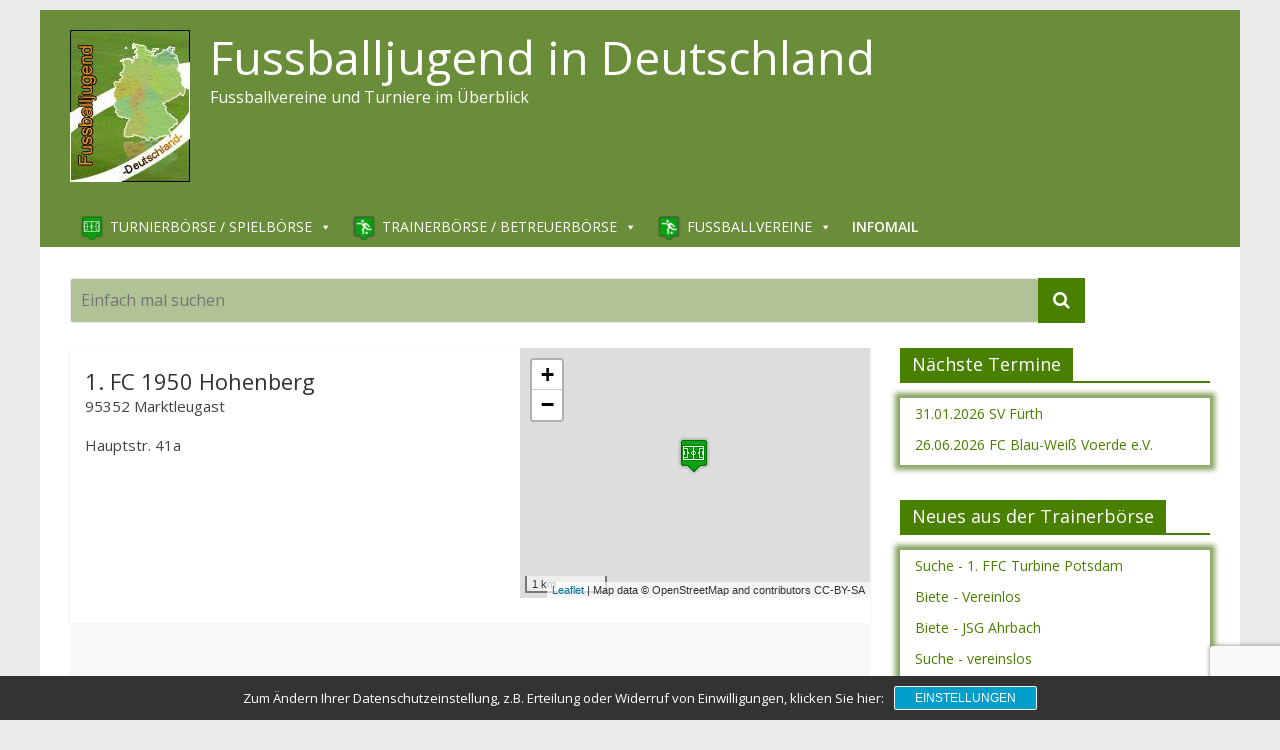

--- FILE ---
content_type: text/html; charset=utf-8
request_url: https://www.google.com/recaptcha/api2/anchor?ar=1&k=6Lca6ZQUAAAAAExq1Gi1EvfUNvJ8jMAhMai6KL9W&co=aHR0cHM6Ly93d3cuZnVzc2JhbGxqdWdlbmQtZGV1dHNjaGxhbmQuZGU6NDQz&hl=en&v=PoyoqOPhxBO7pBk68S4YbpHZ&size=invisible&anchor-ms=20000&execute-ms=30000&cb=daozovjy5qeh
body_size: 48759
content:
<!DOCTYPE HTML><html dir="ltr" lang="en"><head><meta http-equiv="Content-Type" content="text/html; charset=UTF-8">
<meta http-equiv="X-UA-Compatible" content="IE=edge">
<title>reCAPTCHA</title>
<style type="text/css">
/* cyrillic-ext */
@font-face {
  font-family: 'Roboto';
  font-style: normal;
  font-weight: 400;
  font-stretch: 100%;
  src: url(//fonts.gstatic.com/s/roboto/v48/KFO7CnqEu92Fr1ME7kSn66aGLdTylUAMa3GUBHMdazTgWw.woff2) format('woff2');
  unicode-range: U+0460-052F, U+1C80-1C8A, U+20B4, U+2DE0-2DFF, U+A640-A69F, U+FE2E-FE2F;
}
/* cyrillic */
@font-face {
  font-family: 'Roboto';
  font-style: normal;
  font-weight: 400;
  font-stretch: 100%;
  src: url(//fonts.gstatic.com/s/roboto/v48/KFO7CnqEu92Fr1ME7kSn66aGLdTylUAMa3iUBHMdazTgWw.woff2) format('woff2');
  unicode-range: U+0301, U+0400-045F, U+0490-0491, U+04B0-04B1, U+2116;
}
/* greek-ext */
@font-face {
  font-family: 'Roboto';
  font-style: normal;
  font-weight: 400;
  font-stretch: 100%;
  src: url(//fonts.gstatic.com/s/roboto/v48/KFO7CnqEu92Fr1ME7kSn66aGLdTylUAMa3CUBHMdazTgWw.woff2) format('woff2');
  unicode-range: U+1F00-1FFF;
}
/* greek */
@font-face {
  font-family: 'Roboto';
  font-style: normal;
  font-weight: 400;
  font-stretch: 100%;
  src: url(//fonts.gstatic.com/s/roboto/v48/KFO7CnqEu92Fr1ME7kSn66aGLdTylUAMa3-UBHMdazTgWw.woff2) format('woff2');
  unicode-range: U+0370-0377, U+037A-037F, U+0384-038A, U+038C, U+038E-03A1, U+03A3-03FF;
}
/* math */
@font-face {
  font-family: 'Roboto';
  font-style: normal;
  font-weight: 400;
  font-stretch: 100%;
  src: url(//fonts.gstatic.com/s/roboto/v48/KFO7CnqEu92Fr1ME7kSn66aGLdTylUAMawCUBHMdazTgWw.woff2) format('woff2');
  unicode-range: U+0302-0303, U+0305, U+0307-0308, U+0310, U+0312, U+0315, U+031A, U+0326-0327, U+032C, U+032F-0330, U+0332-0333, U+0338, U+033A, U+0346, U+034D, U+0391-03A1, U+03A3-03A9, U+03B1-03C9, U+03D1, U+03D5-03D6, U+03F0-03F1, U+03F4-03F5, U+2016-2017, U+2034-2038, U+203C, U+2040, U+2043, U+2047, U+2050, U+2057, U+205F, U+2070-2071, U+2074-208E, U+2090-209C, U+20D0-20DC, U+20E1, U+20E5-20EF, U+2100-2112, U+2114-2115, U+2117-2121, U+2123-214F, U+2190, U+2192, U+2194-21AE, U+21B0-21E5, U+21F1-21F2, U+21F4-2211, U+2213-2214, U+2216-22FF, U+2308-230B, U+2310, U+2319, U+231C-2321, U+2336-237A, U+237C, U+2395, U+239B-23B7, U+23D0, U+23DC-23E1, U+2474-2475, U+25AF, U+25B3, U+25B7, U+25BD, U+25C1, U+25CA, U+25CC, U+25FB, U+266D-266F, U+27C0-27FF, U+2900-2AFF, U+2B0E-2B11, U+2B30-2B4C, U+2BFE, U+3030, U+FF5B, U+FF5D, U+1D400-1D7FF, U+1EE00-1EEFF;
}
/* symbols */
@font-face {
  font-family: 'Roboto';
  font-style: normal;
  font-weight: 400;
  font-stretch: 100%;
  src: url(//fonts.gstatic.com/s/roboto/v48/KFO7CnqEu92Fr1ME7kSn66aGLdTylUAMaxKUBHMdazTgWw.woff2) format('woff2');
  unicode-range: U+0001-000C, U+000E-001F, U+007F-009F, U+20DD-20E0, U+20E2-20E4, U+2150-218F, U+2190, U+2192, U+2194-2199, U+21AF, U+21E6-21F0, U+21F3, U+2218-2219, U+2299, U+22C4-22C6, U+2300-243F, U+2440-244A, U+2460-24FF, U+25A0-27BF, U+2800-28FF, U+2921-2922, U+2981, U+29BF, U+29EB, U+2B00-2BFF, U+4DC0-4DFF, U+FFF9-FFFB, U+10140-1018E, U+10190-1019C, U+101A0, U+101D0-101FD, U+102E0-102FB, U+10E60-10E7E, U+1D2C0-1D2D3, U+1D2E0-1D37F, U+1F000-1F0FF, U+1F100-1F1AD, U+1F1E6-1F1FF, U+1F30D-1F30F, U+1F315, U+1F31C, U+1F31E, U+1F320-1F32C, U+1F336, U+1F378, U+1F37D, U+1F382, U+1F393-1F39F, U+1F3A7-1F3A8, U+1F3AC-1F3AF, U+1F3C2, U+1F3C4-1F3C6, U+1F3CA-1F3CE, U+1F3D4-1F3E0, U+1F3ED, U+1F3F1-1F3F3, U+1F3F5-1F3F7, U+1F408, U+1F415, U+1F41F, U+1F426, U+1F43F, U+1F441-1F442, U+1F444, U+1F446-1F449, U+1F44C-1F44E, U+1F453, U+1F46A, U+1F47D, U+1F4A3, U+1F4B0, U+1F4B3, U+1F4B9, U+1F4BB, U+1F4BF, U+1F4C8-1F4CB, U+1F4D6, U+1F4DA, U+1F4DF, U+1F4E3-1F4E6, U+1F4EA-1F4ED, U+1F4F7, U+1F4F9-1F4FB, U+1F4FD-1F4FE, U+1F503, U+1F507-1F50B, U+1F50D, U+1F512-1F513, U+1F53E-1F54A, U+1F54F-1F5FA, U+1F610, U+1F650-1F67F, U+1F687, U+1F68D, U+1F691, U+1F694, U+1F698, U+1F6AD, U+1F6B2, U+1F6B9-1F6BA, U+1F6BC, U+1F6C6-1F6CF, U+1F6D3-1F6D7, U+1F6E0-1F6EA, U+1F6F0-1F6F3, U+1F6F7-1F6FC, U+1F700-1F7FF, U+1F800-1F80B, U+1F810-1F847, U+1F850-1F859, U+1F860-1F887, U+1F890-1F8AD, U+1F8B0-1F8BB, U+1F8C0-1F8C1, U+1F900-1F90B, U+1F93B, U+1F946, U+1F984, U+1F996, U+1F9E9, U+1FA00-1FA6F, U+1FA70-1FA7C, U+1FA80-1FA89, U+1FA8F-1FAC6, U+1FACE-1FADC, U+1FADF-1FAE9, U+1FAF0-1FAF8, U+1FB00-1FBFF;
}
/* vietnamese */
@font-face {
  font-family: 'Roboto';
  font-style: normal;
  font-weight: 400;
  font-stretch: 100%;
  src: url(//fonts.gstatic.com/s/roboto/v48/KFO7CnqEu92Fr1ME7kSn66aGLdTylUAMa3OUBHMdazTgWw.woff2) format('woff2');
  unicode-range: U+0102-0103, U+0110-0111, U+0128-0129, U+0168-0169, U+01A0-01A1, U+01AF-01B0, U+0300-0301, U+0303-0304, U+0308-0309, U+0323, U+0329, U+1EA0-1EF9, U+20AB;
}
/* latin-ext */
@font-face {
  font-family: 'Roboto';
  font-style: normal;
  font-weight: 400;
  font-stretch: 100%;
  src: url(//fonts.gstatic.com/s/roboto/v48/KFO7CnqEu92Fr1ME7kSn66aGLdTylUAMa3KUBHMdazTgWw.woff2) format('woff2');
  unicode-range: U+0100-02BA, U+02BD-02C5, U+02C7-02CC, U+02CE-02D7, U+02DD-02FF, U+0304, U+0308, U+0329, U+1D00-1DBF, U+1E00-1E9F, U+1EF2-1EFF, U+2020, U+20A0-20AB, U+20AD-20C0, U+2113, U+2C60-2C7F, U+A720-A7FF;
}
/* latin */
@font-face {
  font-family: 'Roboto';
  font-style: normal;
  font-weight: 400;
  font-stretch: 100%;
  src: url(//fonts.gstatic.com/s/roboto/v48/KFO7CnqEu92Fr1ME7kSn66aGLdTylUAMa3yUBHMdazQ.woff2) format('woff2');
  unicode-range: U+0000-00FF, U+0131, U+0152-0153, U+02BB-02BC, U+02C6, U+02DA, U+02DC, U+0304, U+0308, U+0329, U+2000-206F, U+20AC, U+2122, U+2191, U+2193, U+2212, U+2215, U+FEFF, U+FFFD;
}
/* cyrillic-ext */
@font-face {
  font-family: 'Roboto';
  font-style: normal;
  font-weight: 500;
  font-stretch: 100%;
  src: url(//fonts.gstatic.com/s/roboto/v48/KFO7CnqEu92Fr1ME7kSn66aGLdTylUAMa3GUBHMdazTgWw.woff2) format('woff2');
  unicode-range: U+0460-052F, U+1C80-1C8A, U+20B4, U+2DE0-2DFF, U+A640-A69F, U+FE2E-FE2F;
}
/* cyrillic */
@font-face {
  font-family: 'Roboto';
  font-style: normal;
  font-weight: 500;
  font-stretch: 100%;
  src: url(//fonts.gstatic.com/s/roboto/v48/KFO7CnqEu92Fr1ME7kSn66aGLdTylUAMa3iUBHMdazTgWw.woff2) format('woff2');
  unicode-range: U+0301, U+0400-045F, U+0490-0491, U+04B0-04B1, U+2116;
}
/* greek-ext */
@font-face {
  font-family: 'Roboto';
  font-style: normal;
  font-weight: 500;
  font-stretch: 100%;
  src: url(//fonts.gstatic.com/s/roboto/v48/KFO7CnqEu92Fr1ME7kSn66aGLdTylUAMa3CUBHMdazTgWw.woff2) format('woff2');
  unicode-range: U+1F00-1FFF;
}
/* greek */
@font-face {
  font-family: 'Roboto';
  font-style: normal;
  font-weight: 500;
  font-stretch: 100%;
  src: url(//fonts.gstatic.com/s/roboto/v48/KFO7CnqEu92Fr1ME7kSn66aGLdTylUAMa3-UBHMdazTgWw.woff2) format('woff2');
  unicode-range: U+0370-0377, U+037A-037F, U+0384-038A, U+038C, U+038E-03A1, U+03A3-03FF;
}
/* math */
@font-face {
  font-family: 'Roboto';
  font-style: normal;
  font-weight: 500;
  font-stretch: 100%;
  src: url(//fonts.gstatic.com/s/roboto/v48/KFO7CnqEu92Fr1ME7kSn66aGLdTylUAMawCUBHMdazTgWw.woff2) format('woff2');
  unicode-range: U+0302-0303, U+0305, U+0307-0308, U+0310, U+0312, U+0315, U+031A, U+0326-0327, U+032C, U+032F-0330, U+0332-0333, U+0338, U+033A, U+0346, U+034D, U+0391-03A1, U+03A3-03A9, U+03B1-03C9, U+03D1, U+03D5-03D6, U+03F0-03F1, U+03F4-03F5, U+2016-2017, U+2034-2038, U+203C, U+2040, U+2043, U+2047, U+2050, U+2057, U+205F, U+2070-2071, U+2074-208E, U+2090-209C, U+20D0-20DC, U+20E1, U+20E5-20EF, U+2100-2112, U+2114-2115, U+2117-2121, U+2123-214F, U+2190, U+2192, U+2194-21AE, U+21B0-21E5, U+21F1-21F2, U+21F4-2211, U+2213-2214, U+2216-22FF, U+2308-230B, U+2310, U+2319, U+231C-2321, U+2336-237A, U+237C, U+2395, U+239B-23B7, U+23D0, U+23DC-23E1, U+2474-2475, U+25AF, U+25B3, U+25B7, U+25BD, U+25C1, U+25CA, U+25CC, U+25FB, U+266D-266F, U+27C0-27FF, U+2900-2AFF, U+2B0E-2B11, U+2B30-2B4C, U+2BFE, U+3030, U+FF5B, U+FF5D, U+1D400-1D7FF, U+1EE00-1EEFF;
}
/* symbols */
@font-face {
  font-family: 'Roboto';
  font-style: normal;
  font-weight: 500;
  font-stretch: 100%;
  src: url(//fonts.gstatic.com/s/roboto/v48/KFO7CnqEu92Fr1ME7kSn66aGLdTylUAMaxKUBHMdazTgWw.woff2) format('woff2');
  unicode-range: U+0001-000C, U+000E-001F, U+007F-009F, U+20DD-20E0, U+20E2-20E4, U+2150-218F, U+2190, U+2192, U+2194-2199, U+21AF, U+21E6-21F0, U+21F3, U+2218-2219, U+2299, U+22C4-22C6, U+2300-243F, U+2440-244A, U+2460-24FF, U+25A0-27BF, U+2800-28FF, U+2921-2922, U+2981, U+29BF, U+29EB, U+2B00-2BFF, U+4DC0-4DFF, U+FFF9-FFFB, U+10140-1018E, U+10190-1019C, U+101A0, U+101D0-101FD, U+102E0-102FB, U+10E60-10E7E, U+1D2C0-1D2D3, U+1D2E0-1D37F, U+1F000-1F0FF, U+1F100-1F1AD, U+1F1E6-1F1FF, U+1F30D-1F30F, U+1F315, U+1F31C, U+1F31E, U+1F320-1F32C, U+1F336, U+1F378, U+1F37D, U+1F382, U+1F393-1F39F, U+1F3A7-1F3A8, U+1F3AC-1F3AF, U+1F3C2, U+1F3C4-1F3C6, U+1F3CA-1F3CE, U+1F3D4-1F3E0, U+1F3ED, U+1F3F1-1F3F3, U+1F3F5-1F3F7, U+1F408, U+1F415, U+1F41F, U+1F426, U+1F43F, U+1F441-1F442, U+1F444, U+1F446-1F449, U+1F44C-1F44E, U+1F453, U+1F46A, U+1F47D, U+1F4A3, U+1F4B0, U+1F4B3, U+1F4B9, U+1F4BB, U+1F4BF, U+1F4C8-1F4CB, U+1F4D6, U+1F4DA, U+1F4DF, U+1F4E3-1F4E6, U+1F4EA-1F4ED, U+1F4F7, U+1F4F9-1F4FB, U+1F4FD-1F4FE, U+1F503, U+1F507-1F50B, U+1F50D, U+1F512-1F513, U+1F53E-1F54A, U+1F54F-1F5FA, U+1F610, U+1F650-1F67F, U+1F687, U+1F68D, U+1F691, U+1F694, U+1F698, U+1F6AD, U+1F6B2, U+1F6B9-1F6BA, U+1F6BC, U+1F6C6-1F6CF, U+1F6D3-1F6D7, U+1F6E0-1F6EA, U+1F6F0-1F6F3, U+1F6F7-1F6FC, U+1F700-1F7FF, U+1F800-1F80B, U+1F810-1F847, U+1F850-1F859, U+1F860-1F887, U+1F890-1F8AD, U+1F8B0-1F8BB, U+1F8C0-1F8C1, U+1F900-1F90B, U+1F93B, U+1F946, U+1F984, U+1F996, U+1F9E9, U+1FA00-1FA6F, U+1FA70-1FA7C, U+1FA80-1FA89, U+1FA8F-1FAC6, U+1FACE-1FADC, U+1FADF-1FAE9, U+1FAF0-1FAF8, U+1FB00-1FBFF;
}
/* vietnamese */
@font-face {
  font-family: 'Roboto';
  font-style: normal;
  font-weight: 500;
  font-stretch: 100%;
  src: url(//fonts.gstatic.com/s/roboto/v48/KFO7CnqEu92Fr1ME7kSn66aGLdTylUAMa3OUBHMdazTgWw.woff2) format('woff2');
  unicode-range: U+0102-0103, U+0110-0111, U+0128-0129, U+0168-0169, U+01A0-01A1, U+01AF-01B0, U+0300-0301, U+0303-0304, U+0308-0309, U+0323, U+0329, U+1EA0-1EF9, U+20AB;
}
/* latin-ext */
@font-face {
  font-family: 'Roboto';
  font-style: normal;
  font-weight: 500;
  font-stretch: 100%;
  src: url(//fonts.gstatic.com/s/roboto/v48/KFO7CnqEu92Fr1ME7kSn66aGLdTylUAMa3KUBHMdazTgWw.woff2) format('woff2');
  unicode-range: U+0100-02BA, U+02BD-02C5, U+02C7-02CC, U+02CE-02D7, U+02DD-02FF, U+0304, U+0308, U+0329, U+1D00-1DBF, U+1E00-1E9F, U+1EF2-1EFF, U+2020, U+20A0-20AB, U+20AD-20C0, U+2113, U+2C60-2C7F, U+A720-A7FF;
}
/* latin */
@font-face {
  font-family: 'Roboto';
  font-style: normal;
  font-weight: 500;
  font-stretch: 100%;
  src: url(//fonts.gstatic.com/s/roboto/v48/KFO7CnqEu92Fr1ME7kSn66aGLdTylUAMa3yUBHMdazQ.woff2) format('woff2');
  unicode-range: U+0000-00FF, U+0131, U+0152-0153, U+02BB-02BC, U+02C6, U+02DA, U+02DC, U+0304, U+0308, U+0329, U+2000-206F, U+20AC, U+2122, U+2191, U+2193, U+2212, U+2215, U+FEFF, U+FFFD;
}
/* cyrillic-ext */
@font-face {
  font-family: 'Roboto';
  font-style: normal;
  font-weight: 900;
  font-stretch: 100%;
  src: url(//fonts.gstatic.com/s/roboto/v48/KFO7CnqEu92Fr1ME7kSn66aGLdTylUAMa3GUBHMdazTgWw.woff2) format('woff2');
  unicode-range: U+0460-052F, U+1C80-1C8A, U+20B4, U+2DE0-2DFF, U+A640-A69F, U+FE2E-FE2F;
}
/* cyrillic */
@font-face {
  font-family: 'Roboto';
  font-style: normal;
  font-weight: 900;
  font-stretch: 100%;
  src: url(//fonts.gstatic.com/s/roboto/v48/KFO7CnqEu92Fr1ME7kSn66aGLdTylUAMa3iUBHMdazTgWw.woff2) format('woff2');
  unicode-range: U+0301, U+0400-045F, U+0490-0491, U+04B0-04B1, U+2116;
}
/* greek-ext */
@font-face {
  font-family: 'Roboto';
  font-style: normal;
  font-weight: 900;
  font-stretch: 100%;
  src: url(//fonts.gstatic.com/s/roboto/v48/KFO7CnqEu92Fr1ME7kSn66aGLdTylUAMa3CUBHMdazTgWw.woff2) format('woff2');
  unicode-range: U+1F00-1FFF;
}
/* greek */
@font-face {
  font-family: 'Roboto';
  font-style: normal;
  font-weight: 900;
  font-stretch: 100%;
  src: url(//fonts.gstatic.com/s/roboto/v48/KFO7CnqEu92Fr1ME7kSn66aGLdTylUAMa3-UBHMdazTgWw.woff2) format('woff2');
  unicode-range: U+0370-0377, U+037A-037F, U+0384-038A, U+038C, U+038E-03A1, U+03A3-03FF;
}
/* math */
@font-face {
  font-family: 'Roboto';
  font-style: normal;
  font-weight: 900;
  font-stretch: 100%;
  src: url(//fonts.gstatic.com/s/roboto/v48/KFO7CnqEu92Fr1ME7kSn66aGLdTylUAMawCUBHMdazTgWw.woff2) format('woff2');
  unicode-range: U+0302-0303, U+0305, U+0307-0308, U+0310, U+0312, U+0315, U+031A, U+0326-0327, U+032C, U+032F-0330, U+0332-0333, U+0338, U+033A, U+0346, U+034D, U+0391-03A1, U+03A3-03A9, U+03B1-03C9, U+03D1, U+03D5-03D6, U+03F0-03F1, U+03F4-03F5, U+2016-2017, U+2034-2038, U+203C, U+2040, U+2043, U+2047, U+2050, U+2057, U+205F, U+2070-2071, U+2074-208E, U+2090-209C, U+20D0-20DC, U+20E1, U+20E5-20EF, U+2100-2112, U+2114-2115, U+2117-2121, U+2123-214F, U+2190, U+2192, U+2194-21AE, U+21B0-21E5, U+21F1-21F2, U+21F4-2211, U+2213-2214, U+2216-22FF, U+2308-230B, U+2310, U+2319, U+231C-2321, U+2336-237A, U+237C, U+2395, U+239B-23B7, U+23D0, U+23DC-23E1, U+2474-2475, U+25AF, U+25B3, U+25B7, U+25BD, U+25C1, U+25CA, U+25CC, U+25FB, U+266D-266F, U+27C0-27FF, U+2900-2AFF, U+2B0E-2B11, U+2B30-2B4C, U+2BFE, U+3030, U+FF5B, U+FF5D, U+1D400-1D7FF, U+1EE00-1EEFF;
}
/* symbols */
@font-face {
  font-family: 'Roboto';
  font-style: normal;
  font-weight: 900;
  font-stretch: 100%;
  src: url(//fonts.gstatic.com/s/roboto/v48/KFO7CnqEu92Fr1ME7kSn66aGLdTylUAMaxKUBHMdazTgWw.woff2) format('woff2');
  unicode-range: U+0001-000C, U+000E-001F, U+007F-009F, U+20DD-20E0, U+20E2-20E4, U+2150-218F, U+2190, U+2192, U+2194-2199, U+21AF, U+21E6-21F0, U+21F3, U+2218-2219, U+2299, U+22C4-22C6, U+2300-243F, U+2440-244A, U+2460-24FF, U+25A0-27BF, U+2800-28FF, U+2921-2922, U+2981, U+29BF, U+29EB, U+2B00-2BFF, U+4DC0-4DFF, U+FFF9-FFFB, U+10140-1018E, U+10190-1019C, U+101A0, U+101D0-101FD, U+102E0-102FB, U+10E60-10E7E, U+1D2C0-1D2D3, U+1D2E0-1D37F, U+1F000-1F0FF, U+1F100-1F1AD, U+1F1E6-1F1FF, U+1F30D-1F30F, U+1F315, U+1F31C, U+1F31E, U+1F320-1F32C, U+1F336, U+1F378, U+1F37D, U+1F382, U+1F393-1F39F, U+1F3A7-1F3A8, U+1F3AC-1F3AF, U+1F3C2, U+1F3C4-1F3C6, U+1F3CA-1F3CE, U+1F3D4-1F3E0, U+1F3ED, U+1F3F1-1F3F3, U+1F3F5-1F3F7, U+1F408, U+1F415, U+1F41F, U+1F426, U+1F43F, U+1F441-1F442, U+1F444, U+1F446-1F449, U+1F44C-1F44E, U+1F453, U+1F46A, U+1F47D, U+1F4A3, U+1F4B0, U+1F4B3, U+1F4B9, U+1F4BB, U+1F4BF, U+1F4C8-1F4CB, U+1F4D6, U+1F4DA, U+1F4DF, U+1F4E3-1F4E6, U+1F4EA-1F4ED, U+1F4F7, U+1F4F9-1F4FB, U+1F4FD-1F4FE, U+1F503, U+1F507-1F50B, U+1F50D, U+1F512-1F513, U+1F53E-1F54A, U+1F54F-1F5FA, U+1F610, U+1F650-1F67F, U+1F687, U+1F68D, U+1F691, U+1F694, U+1F698, U+1F6AD, U+1F6B2, U+1F6B9-1F6BA, U+1F6BC, U+1F6C6-1F6CF, U+1F6D3-1F6D7, U+1F6E0-1F6EA, U+1F6F0-1F6F3, U+1F6F7-1F6FC, U+1F700-1F7FF, U+1F800-1F80B, U+1F810-1F847, U+1F850-1F859, U+1F860-1F887, U+1F890-1F8AD, U+1F8B0-1F8BB, U+1F8C0-1F8C1, U+1F900-1F90B, U+1F93B, U+1F946, U+1F984, U+1F996, U+1F9E9, U+1FA00-1FA6F, U+1FA70-1FA7C, U+1FA80-1FA89, U+1FA8F-1FAC6, U+1FACE-1FADC, U+1FADF-1FAE9, U+1FAF0-1FAF8, U+1FB00-1FBFF;
}
/* vietnamese */
@font-face {
  font-family: 'Roboto';
  font-style: normal;
  font-weight: 900;
  font-stretch: 100%;
  src: url(//fonts.gstatic.com/s/roboto/v48/KFO7CnqEu92Fr1ME7kSn66aGLdTylUAMa3OUBHMdazTgWw.woff2) format('woff2');
  unicode-range: U+0102-0103, U+0110-0111, U+0128-0129, U+0168-0169, U+01A0-01A1, U+01AF-01B0, U+0300-0301, U+0303-0304, U+0308-0309, U+0323, U+0329, U+1EA0-1EF9, U+20AB;
}
/* latin-ext */
@font-face {
  font-family: 'Roboto';
  font-style: normal;
  font-weight: 900;
  font-stretch: 100%;
  src: url(//fonts.gstatic.com/s/roboto/v48/KFO7CnqEu92Fr1ME7kSn66aGLdTylUAMa3KUBHMdazTgWw.woff2) format('woff2');
  unicode-range: U+0100-02BA, U+02BD-02C5, U+02C7-02CC, U+02CE-02D7, U+02DD-02FF, U+0304, U+0308, U+0329, U+1D00-1DBF, U+1E00-1E9F, U+1EF2-1EFF, U+2020, U+20A0-20AB, U+20AD-20C0, U+2113, U+2C60-2C7F, U+A720-A7FF;
}
/* latin */
@font-face {
  font-family: 'Roboto';
  font-style: normal;
  font-weight: 900;
  font-stretch: 100%;
  src: url(//fonts.gstatic.com/s/roboto/v48/KFO7CnqEu92Fr1ME7kSn66aGLdTylUAMa3yUBHMdazQ.woff2) format('woff2');
  unicode-range: U+0000-00FF, U+0131, U+0152-0153, U+02BB-02BC, U+02C6, U+02DA, U+02DC, U+0304, U+0308, U+0329, U+2000-206F, U+20AC, U+2122, U+2191, U+2193, U+2212, U+2215, U+FEFF, U+FFFD;
}

</style>
<link rel="stylesheet" type="text/css" href="https://www.gstatic.com/recaptcha/releases/PoyoqOPhxBO7pBk68S4YbpHZ/styles__ltr.css">
<script nonce="IL5rV1w0L2jncFRV-XBLrQ" type="text/javascript">window['__recaptcha_api'] = 'https://www.google.com/recaptcha/api2/';</script>
<script type="text/javascript" src="https://www.gstatic.com/recaptcha/releases/PoyoqOPhxBO7pBk68S4YbpHZ/recaptcha__en.js" nonce="IL5rV1w0L2jncFRV-XBLrQ">
      
    </script></head>
<body><div id="rc-anchor-alert" class="rc-anchor-alert"></div>
<input type="hidden" id="recaptcha-token" value="[base64]">
<script type="text/javascript" nonce="IL5rV1w0L2jncFRV-XBLrQ">
      recaptcha.anchor.Main.init("[\x22ainput\x22,[\x22bgdata\x22,\x22\x22,\[base64]/[base64]/MjU1Ong/[base64]/[base64]/[base64]/[base64]/[base64]/[base64]/[base64]/[base64]/[base64]/[base64]/[base64]/[base64]/[base64]/[base64]/[base64]\\u003d\x22,\[base64]\\u003d\x22,\x22J8K3HDcrY3szHzsxwrDCi3TDqg/CpcOcw6EvwpQ2w6zDisK4w71sRMOwwoHDu8OEMyTCnmbDqcKfwqA8wpUOw4Q/A07CtWBaw6cOfyrCosOpEsO8WHnCukUYIMOawqcRdW88J8ODw4bCkiUvwobDqsKWw4vDjMOpJxtWXcKCwrzCssOkdD/Cg8Ocw6nChCfCmsOYwqHCtsKNwqJVPhXCvMKGUcOCeiLCq8K5wrPClj8dwpnDl1wTwrrCsww4woXCoMKlwqFmw6QVwpTDmcKdSsOGwrfDqidBw6sqwr9xw7jDqcKtw7UXw7JjK8OwJCzDmk/DosOow4sBw7gQw58ow4ofTgZFA8KNCMKbwpU4IF7DpxPDicOVQ1glEsK+Fkxmw4skw4HDicOqw6nCucK0BMKodMOKX1bDl8K2J8KVw7LCncOSPMOfwqXCl3vDqW/DrTDDkCo5B8KyB8O1SAfDgcKLEEwbw4zCmxTCjmkHwq/[base64]/wqsaYQTCiWnCgWDClFzCvMOydELCu2VRbsK1QiPCjsOSw5oJDCBLYXloFsOUw7DCg8O8LnjDohQPGnk2YHLCkRlLUiAVXQUvQcKUPn7DjcO3IMKHwp/DjcKsR18+RQvCjsOYdcKYw5/Dtk3DsUPDpcOfwobCtz9YM8KJwqfCginCoHfCqsKTwrLDmsOKXmNrMFDDokUbfwVEI8OFwqDCq3hzU1ZzaxvCvcKca8OTfMOWOsK2P8OjwpBQKgXDqcOOHVTDm8KVw5gCDMOFw5d4wr7CtndKwpbDqlU4PcOEbsOdT8OKWlfCkX/DpytUwr/DuR/CrmUyFWXDu8K2OcOOcS/[base64]/DjMO7d8KKLy0UfSIfw47CnGV4w4/Dl8KYwphqwpgpwrjCoivCkcORVsKNwrloexkGFsO8woszw5jCpMO2wrZ0AsKPG8OhSl/[base64]/Cq3rCucOgPVPCoWNkw4ETwqPCk8K0wp/[base64]/w6ZIw7nClMKzwqXCicKuDnzCmndww4vDtCLCrUTChsOhw78WaMKAVcKYdU3ClBYaw7LClMOmw6Ncw4jDl8KcwrDDilUcDcOswrjCmcKcw4NiR8OEcWrDjMOKMz/DmcKqU8Kif3tVX1t8w5Ykf0pQScO/TsKfw6LCosKtw6cTd8KOTsK6MxFfM8K8w5HDt0LCjQHCim/CiFJNAMKGXsOow5gdw70hwqkvGAbCgcOkUSLDm8OuXsKww4ILw4QzAcOKw7HCncOQwqrDukvDicKQw6bCvcKwb23CtisudMOIw4rCl8KLwpZfFSRnIhDCmQh/woHCrxI5w5/CnsOyw7jCsMOswq7Dg2/[base64]/Ck8Kiw5nCohVKIcO0w7snVzbCmMK2JEo1w6EBLcO5YwViUsOKwotDSsKJw6rDpGnCg8KLwq4Aw7lwC8OOw64JVksUdjN8w64TUwfDtn4tw6vDksKiflkCXcKYPMKmOShbwobCtnpDZi8rAcKBwr/[base64]/CmsOxwrkLw5wuw6bDqlzCpsKMPMK7w6AKalF+w7gZwpB8UBB3f8KGw6AHwqzCuTYlwoPDuFDCnwvDv2dhw4/CjMKCw5vCkA4EwrJqw5lVNMOuw77Cr8OywqfCl8KaXnsFwrPCosK+Ux3DrMOtwpJQw4LDrMOHw5ZELBTDs8KXLR/ChsKBwp9/Mzhbw7hUFMOhw5zCm8O0J0cVwpwAJcOJw6JQWj9+w4lPUWHDlMKLdAnDlk0rLcOWwrrCs8OEw4DDpMObw558w47DrMOowpJRw5nDrMOswoHDp8OKWQkKw4XCjsO6wpTDjCMKGF1uw47Cn8KKG27Dsl/DlcOecFPCn8O3ScKewp7DmcOfw7fCncKMwppuw40kwqFzw4PDp3bCtm/Dom3DvMKWw4HDqg5QwoB4Q8KBCcK5HcKowr3CmsKoecKhwqdmO20nfcK9McKSw4QEwqJyJ8K6wro2VyVBw7BYVsKywrENw5vDqWJiYRjCpMK1woXCusOaKy7ChMKswrMIwqM5w4ptPsOkQ0VdYMOqc8KvI8O0LxLDtEE/[base64]/Ow7CvcKfwpnDuzRXwrR5FsOJM8Obw4zDkh5yw7/DlHBcwrDCmcK9wrHCvsOfwrDCgHDDhSlYwo3CtgzCvcKVHUUbw6fDi8KVO0jCjsK3w55cKxrDp1zCmMKOwrbCszNlwq7CkjbDusOvw4wow4Qcw5nDvDgsM8O8w77DsVwDGsKccsKROU3DocKkFm/Cl8KZw6dowp4oJULDmcObwrV8T8OHwoJ8VcOVRcKzAcOGEHVvw688wpNYw73Dq3/DuT3Cl8OtwrbDssKfGsKLw5PCuC/Ck8OkacOeTm0xDmY4P8Kbwo/CrB4Bw5nCqFXCoC/CpCZ1wrPCtMKSwrR3GEUzw67Cm1/DisKFLUIwwrZlX8KYwr0Uw7Blw77DtkrDiQhyw7k7wp8xw47DhsKMwoHDv8KFw7YNbMKLw6TDhB/CmcOqaQzDplfCscOQQl3DiMKsPyfDmMOzwog/[base64]/DlcKGw5QMLMK7AC45wogKwrENBhzDmywBw4ocw4pWw47CmHLCvndrw5fDkSUdCXHDlW5PwrPCpHHDh3HDiMKHbUQpw7bCiyTDtjHDvsO3w5XCrsKrwql1wr96Cg/DomBmw77Cj8KtFcKIwrzCnsKmw6UVAcOGQMKSwqZYw54AVhoLTRfDi8ONw7rDsx3ClGPDuFPDi3cjWgIVaA/CuMKIa0Qtw4bCo8Kjw6ZTDsOBwpd/[base64]/Cn0EPF8OGwo41wqjDsMK/[base64]/DtsKHcMKFw40jwohbw5/[base64]/woDDlzIOwpLCh2rCoMKGwqYYBSHChsOFwpPCicKOwpBhw5DDjzwmVmbDrDPCim47SljDgCcmwo3ClCQyMcOdPH1NQ8KhwonDvsOAw7PDp1oxXMOgNsK1OcOqwochNsK9D8K5wrzDnnzCgsO6wrF1wr/CgBQGBFLCs8O0woxSFEUXw5pzw50aTsKww7zClTkiw7AjbSnDuMKIwq8Sw6PDm8OEWMKxY3VMdSEjDMO6wo3DlMKpSSE/w7gHw5DCtcOMw4ouw7fDrRIhw4HChwbCg0rCksKxwqcKwozCssOAwqhZw6jDkMOGw7DDnsO6UMOXH2XDsEEGwoDCh8KWwpBiwqPDjMOYw70kL2TDocOyw4gawql8wq/[base64]/Dp1TCmsOSTsKHw4FlSht0wpUSDjsJw5/Ch8KYwp7Cl8ObwpbDqcKJw7xXYMObwpzCj8OCw7M6RTbDln4TNW4kwoUYw4RdwqPCkVPDtUM5SQzDjcOlWUjCgA/DrcKzVDXCmsKEw4PCi8KNDGhYKl5yAMKTwpEUDAzDm2V5w7nCm194w4RywoLCscO2fMKkwovDusO2CXPCgMK6HsK6wos5wo3DscKGSG/[base64]/[base64]/CisKcw4ohexHDg8KsOcKuAnrCigHDl8K0fDBjFwHDocOEwrgswoQHOcKXccOpwqfCmcOTUURNw6Fac8OMWcK8w7PCoD5/McK2wp92Gx5fGcOYw4DCmljDjcOGw4DDk8KDw6rCr8KKfMKBSiMDJFLDsMKhwqIDEcOhw7TDlWDCmcOEw47Co8KNw6rDsMK+w6jCrsK8wpAWw5R2wr7CksKeJiTDscKeLW57w5Y4HDkIw4nDsFLCkxTCl8O8w404ZXvCsnNew7TCtlDDnMKIc8OHXsKtfG/Cn8KpDEfDqUxoQcOoc8KjwqIew4ReFSBzwoohw5syTsOOP8O2wpZ2OMOYw6nCgcKlBydfw4Brw4HDiAM9w5fCtcKICS7DnMK2w54iGsOdHsOhwoXDssORG8OAYwl/wq8dLcOjf8KQw5TDtwhNwqluPRZ3wqvDisKZcsKkwoUsw6rCtMO4w57ChStGbsKlasOHDCfDkFrCtsKWwoDDoMKCwrPDlsOgFXFHwpFIRDF1GsOnfz7CvsO7UcOxFsKEw6bCoTLDhARtwpN5w4Ydwo/DtGlbA8OtwrfDrXcbw6ZFPMKlwrPCgsOQw4ZPDMKeFAUqwofDt8KAesKhS8OZM8Kgwpgkw5PDn1MOw6VbDDAbw4/DucOXwofCi2dWc8O4w47DqMKhRsO0GMKKdwY/w6Jhw5nCjsOow6rDhcKrHcOMwqsYwr0CGcKmwoLDjwgce8OWAMOAwqtMMyrDqE3Dr3bDt27DpcOmw69uw5/CsMO3w50ETwTCrQrCogJhwohaVF/CvgvDoMK/w6EjHnIwwpDCqMKhw6DDs8OdFBQuw7wnwrkDOQdeScK8diHCrsK2w7nCiMOfwq/DrsODw6nCsCnCiMKxHALCnH9KFFJvwpnDp8OiEcKXAMKAD2/Dl8KCw4kWSMKLDF5YUMKbZMK/dyDCiTTDrsOZwq3DpcOIVcOGwqrDrsKywrTDu001w6ZYw7Y4BVwOdD9BwpnDq3DCnX3CnFPDhzDDsH/DlwzDtcO4w7AqA27CnUBNBsKpwpk8woDDmcKBwrgzw4coP8OOHcKRwqJhLsKQwr7DvcKZw4d+w7law505w4hTSsKswqxKKGjCpl0owpPDmVjCv8OxwpcaTkLChBZCwqMgwpdJJ8OpRMOjwq9hw7IIw7NswqxnU2rDsAjCqy/Cu1tWwovDmcK3RcO+w73DosKSwrHDmsKFw5/Ct8KIw7HDmcO+P1daXk5+woDCkQtldMOeE8OuN8KuwqYQwqfCvwd9wq0vwoBTwo8xRmktw40LUXQSGcKaK8KkCmgow5LCu8Odw5jDkztKXMONBTrCiMKeMcOCR0/ChsO6wpweGMO7ScKIw544dMO2V8KWw608w7NIwrHCl8OMw4DCkjvDncKuw4l+DsKqPMOHScKOSSPDucObUxdgWAxDw61awq3Dl8OWwpcEw4rCmRl3w7LCv8ORw5XDrMOUwrPDhMKLI8KgScKGDVdjYsOxNcKyNsKOw4MjwpV7FwEoTMKmw5U/XcKsw67Cu8O8w7sAIBfCm8OQEsODwpvDsEHDuDYVwrcUwrpywqgRC8OGB8KSw6k7BEfDl2/CqVLCtsO+WD1KFChCw7vCsh58McOewpZkwqVEwqHDlFrCsMKuF8KKGsKuesKHwqMbwqo/[base64]/CnztecsK3AMOfwpHDlMOiw78sQ2B+Yl0qRcOZUMK9D8OVTnTClMKII8KWecKEwpTDsyXCmiYfcVgyw7LDnsOJCSjCt8K4CGbCi8KiUSHDtwzDg1/[base64]/[base64]/DmX3Co8OARsK8cMKHD8Kbb8O6A8OZLQJSGC/ChcKjC8O7wpsgMhAAL8OywoBoPcOtN8O0EsK9w5HDqMO3wot/PsKVTCLCvRzCpVfCtGrDuBRMwo4JZVMATsO6wqPDp2PChysIw5TCiVjDt8OveMKdwqkqwrHDq8Klw6kgworCl8Ohw5lWw541wq3DksOjwpzCmyzDuUnCtsOGVWDDj8KMKcOqwqLCtBLDnMKlw6lTc8O/w4IXEMO3L8KkwogOAMKAw7DDpsORWzLDqEjDvl4pwrAySVtMADbDlH/[base64]/KsOfOsKzw5jDlVI5HMO7YUbCqiPDgB0XG8OHw4bDvG8sXcKCwoNeLMOAYDTCpMKoEMKCYsOGOQ3CjsO4E8OiNVsgaXPCmMKwOcKcw5dZCmhOw6EYX8KBw4fDlsO0KsKtw7NZZXvCsk3DnXdbMsKqA8O4w6fDjBnDj8KkEMOUBlbCscO/PEdQSGHCnwnCtsOUw6vDjwbCgkZtw7xrfD4JXV5kVcKXwrfDkj3CpxfDlsOWw44Ywp1NwrogeMKFRcK1wrllDGIxblPCp19EYMKJwql3wpLDsMOFC8K3w5zDhcOUwozCnMO+M8KJwrNbZMOHwoXCl8K0wr/DtMOHw4M5FsKGScOLw5LDgMOPw5ZPwqLCgMO7WDR4HB5Qw7dxV1xJw5scw5AOQSjCl8K9w60xwpZ5dWPChMOWYlPDnyJZw6/Cj8KtQHLDuCBQw7LDoMKNwp7Cj8K8wr9dw5xLG0oOdsOOw7TDuB/CsG5PfjbDpcO2eMKCwrHDjcK2w5vCp8KewpfCiDJGw4V6McKoRsO4w5/[base64]/[base64]/TlHClDkOQMKkcivDusOUwqzDuXJMW8KuacKwwog7w7jDs8OgWjljwp3CrcOWw7BwYQ/CisKgw7xmw6fCpcO7C8OgUx5WwobCt8O8w7Flw5zCsWTDmg4nacK1wowRL2I4MMKgXMO2wq/Dt8KDw6/DjsKiw6lMwrXCu8O8PMOtX8ODKD7Du8Ozwq9owqsMwp4xaC/CmBfChQp3F8OCOmrDrMKbLMKFYjLCnMOPMsOdQEfDqMOtJjPDvj/DmMOaPMKKJwnDtsKQSW0wVC5MesOrYhUQwr0PaMKrw6gYwo/ChFY7wovCpsK2w4PDtMODHcKvdgQAYUgvXHzDrsK+YhxmF8K6dnjCi8Kcw6TDs3kTw6/CkcOFRy8jw6s1G8KpUcOGawjCn8KfwoAzLUbDgcOracK/w5FgworDmRbCmAbDlwVaw7gdwqbDj8KswpIIc3jDlsOAw5TDlTF3wqDDi8KbBsKaw7LDvQ/DgMOEwp/[base64]/ClsKBwrdqY23DpwvDomTCoz7CuMOgw49zwqLDk1lFX8OgMQ7Djw1AJAXCrgjCqsOBw4/Cg8OiwqfDiDLCmEQyX8OpwozCkMOwU8Kbw7h1wr3DpcKfwotmwpcaw7JrK8OjwpFMd8Oawoo/[base64]/wqXChFHDsMKWwpdKwoR1w7diwok0RiTCv8OlwqAWAsO7a8OjwocdfB5wKDwnAMKkw5dkw4HDlX4WwrzDp0opJcKZecKtbcKHccKyw7NxIcO/w4QZwpLDoD4Yw7QgEsK9wo0GJgF2wokXCTPDoUZYw49/DsOYw5rCksKfO0lFwp8ZNx3CuTPDl8K0w4Qswohjw5XDq17ClsKTwpPCvsOcIh0BwqzDuV/[base64]/[base64]/CtMOVwr1ddMKbez4mwpDDkcOCeAjCvH1NdMKmC0DDlMKowpJCOcKrw7Jnw7PDlsORNQ4/w6TCg8KjNmpnw5DDrQzCjlDDt8OtIcOBBgRCw7LDnibDihjDpilAw6wXGMOHwrbDvD9IwrZ5w4gXbcONwrYXKRzCuTfDrsKCwrN1ccKbw41SwrZWwr9twq0IwrQ3w4/DjcKMC1zCnV1yw6k6wp3DsljDj3h/w6EAwoJXw79+w4TDhnooY8KFBsO5w6fCmsO5w6NOwqTDuMObw5fDg34Pwpl8w7vDoQrCo3TCiH7ClWLCkcOCw7vDnsOPb2dAwpcLwpzDgAjCosK7wrrCljlhP1PDjMO3WVsvL8KuXFk/wqjDpDnCkcKpMlvCrsOlMcOfw5PDicORwpbDqMOjwpfCknEfw7gPJMO1w6k1wrkjwqLDpibDjsO4UgjCssORWVvDrcOzLltQD8OuScKBwpPCjMOxw6zCn2IZNFzDgcKOwqIgwrvDuEfDvcKew4/Dv8OVwo8Aw77DmMK4bA/Drld1Iz/DhCx7w7JxCFfDsRPCgcKoaRnDhcKdwpY7fzpVJ8OUKMKdw5fDpMOMwrbDo1NeQ2LCksKjFsOFwoQEVTjCo8OHwr3DtQEZYjrDmsOxRsK/[base64]/SSFow5bDsgPDog7Cog1+KVYjEDrDgsO7HAQhwqDCgmPCi0zCmMK5w53Dl8KENx/Cgw/CvB9lTVPCgXTCmz7CgMOAGR3DlcKFw6fDnVxTw49Dw4LCsg/[base64]/Ds8OKFD7DqAF3woTCpsK5w55iw4NuSsKeMBJWMEoVIMOBMMKSwrRFdlnCusOyUHbCusKrwqbCrcKgw78sacK9NsODIsOwPU4VwoQgOj7DscKKw4JUw7MjTzZKwr3DmRzDr8Ovw6NMw7NvdsKdTsKqwpwEw6cLwrzDoA/DssK2AzlIwrnCqBnCilbCr3fDpH7DjBTCo8K+wqNATsOpU3hFHMKOSMOBITdbL17CjTbDrsOkw7XCt2h2wrYtDVw/w5FSwp4Iwq7CiEDCjVEDw7sqRyvCucOPw4XDjsO0KwlTRcKdQVxgwrp7cMKgWsO2TsK1wrJ5wpjDnsKDw5tVw7p1R8OXw4fCuX7Csw1Ew77Co8OIHcKqwq01AQ7CrFvDq8OMFMO0DsOkEx3CtxccFcKGwr7DpsOEwqkSwq/Dp8K9ecOPGls+JsO7KHdYYkfDgsOCw7Qvw6fCqxrDp8OfcsKqw7pBdMKlw5nDk8KFAjjCi3PCg8K8MMKTw4/Cp1rCqhZYXcOIF8OJw4TDiXrCgsOEwp/CrMKMw5gRKAbDhcO2OjZ5S8KDwp1Ow4sswpHDpFAZwrJ5wojCpRRqS2cAXGbCosOrJsOlYQwXw5w2bsORwrgjTsK3wosBw6/[base64]/DjQTDlFDDhcOIGRHDrcO/w63Do8OKaXTCtMOVw5EdYFHCicKjwqdxwpvClnJAQGPDvQ3CvcOXKFrCiMKbJkxwPcOTB8KJP8KQwosnwq/[base64]/Co8KOw7PDisKiM8KPwo5LD8OCGsKGwqDChGnCoSptBMKCwoMqClRPYlxRJ8OdaDfDscOXw5Inw4JmwrlAeTDDhCLChMOow5HCt1Apw4/Ci1plw6jDuSHDowQKMD/Dt8Kuw6LCrMK0wrxcw4DDlBfCucK+w7rCsCXCrD/CqMO1fDhBO8OQwrBxwqTDtUNnw7V+wrtiFcOqw7YuaxrCoMOPwqtJwrtNVsOnMsOwwpFbwrpBwpZiw6TCuDDDn8O3SEjDnjFsw5DDv8Orwqt+CxLDisKiw4tDwpR/bj7ChihSw6bCi34iwostw4rCkE3DvcK2XU85wrkcwoY3Y8Ogw45aw5rDjsKVDQ0WVkQkaCQBERDDnMORAVFRw5bCmsORw7vCkMOcw7RUwr/DnMKww6LCg8OAHF4sw5s3B8OXw7HDoA/DvsOKw40wwp1UIsOWCMOcQHPDpMKHwrHDlWcXQwISw40wUsKdw5rCiMOpfy1TwplVL8KYVG3DmcK2wqJpAMOVeHHDnMKyJsOHD08gEsKDTC1EGQk3wqLDk8OyD8OMwrhcbCbCtEfCm8OkaRgyw54gJMOcdijCrcKxCkd/wpbCgsKsBkstLMKfwqwLBE1eWsKmZH3Duk7DgmghBk7DoHokw555wokBBiQXY3XDhMOZwoFpcMK7BBhud8O+aWUcwoApwqTCk2JlWTHDlgDDgMKeNMKVwrrCrSVYa8OawqR4IcKDDwjChG02AHZVPU/[base64]/Dg8OqwqJKRsO+wrxuAMKdWh7Cpy1mwpNhbmzDoiHCsSbCicOqdcKnNWrDhMOLwqLDjFR2w4HCi8KcwrrCnsO8f8KPKFNfN8Kkw6FqKQnCuGPCvXfDn8OCIX8WwpkZejJrc8KIwpPCrcOIXRPDjGgyWHwlOm/Du34jGgPDnEbDnhV/[base64]/WSPCgGzCpMKxw5zClyjDlsKoT8KPw6h1w6bDtcOSw5JzFMO9RMO9w6vCsgtrDALDoHrCoHDCgMKneMO2KScMw7ZMCgrCgcKAN8K4w4klwrQNw6oSwoHDlMKNw47Dh2YMFG7DjcOxw6XDhcO6wo3DkQQ/[base64]/CkVrDpMO2V8OGBQrDhnMWwoBxwrtlEsOIw7rChRw5wqFPETxCwpfClijDt8KxRcOxw4DDryMgDxzCmgttThXDpFFFw6J8SMOBwqhyQcKdwpUewq4/HsOkW8Krw7XDm8KgwpUQA37DjkTCt08Ic2cWw6g7wovCq8Kmw5oySsORw4/DrBjCijnDrnHCnsK2wqdCwovDhcONScOqcMKLwpYJwqQzGj7DgsOdwp/[base64]/CtcKOLMKiw4rDqS7CosOQwpTCrMOjaXd+bsKAwrEowpfCmcKqwpHDuzXDnsKywp0wdMOWwpx4BcKRw4lQIcOrLcOHw55jGMK+IMKHwqDDn2YZw4NFwoMJwoYLGsOgw7p0w6AGw4FGwrnDt8OlwoxHCV/Dr8KUwp4SdMKrw743wo8Pw5HChkLCq2FVwozDrcOnw4B9w7YBD8KvW8K0w4/[base64]/w5rCmcOew4oiL17Dp1LCsCQ2w5Ycw4Niw4bCmmM0wqoZf8KfUcO4woDCnQQCBcO4Y8ObwohTw5cLw7kQw6XDlXAAwqtcagZYD8OMV8OawqXDi3QRfsOqJWsSClhVDTVmw7nCqMKTwqdKw6VhGi8NZcK0w6wvw59ZwobCtFh7wq/Csmcrw73CuC5iWFIuZixMTgJYw6ETX8Kfe8KPOk3DklfCh8OXw7cwYG7DuFhvw6zCvcOWwr/CqMKVw7nDrsKOw74Aw4nCtC/CrMKmTMODwrFGw75kw4h0KMOYUE7DkyhRw47Ch8OqaV/CpzwZwrBSE8Opw7rCnX3ChcKxMw/CoMK/AHbDiMOpYRLCuSHCumh9TMORw5IKw4fCk3LCl8K/w7/[base64]/CuTLCkMOWw6bCvhXDqmrDrMKzBsKowqdKVMKZVMKvaArDgMOdwrjDoG95w7/DksODfSDDoMO8wq7CoBPDgcKAOW8+w6NpPsOLwqU5w47DsBrDuDcSX8ONwoNnF8KofVTChG1Xwq3ChcO3IsKrwo/ChE3DocOfFTPCgwHDnMO9DcOuY8OkwqXDocKGfMOIwqXChMOyw7PCmBXDv8OhDkxRVE/CpEl/[base64]/CtWoqwq8NYATCqsKHSyonGsKMw4Zsw7PClmHDtsKmw5t2wpnDoMOZwpEmIcOFwolsw4zDmMO+b27ClSfDicOfwrBiZxbChMOhIxXDmMOHVcKmYSYVU8KjwozCrsKuNFHDnsO4wrwCfGjDncOALS3Cv8KfVBnDvsKawohswp/DlUfDtilcwqofFsOzwqp8w7FmH8OwfFQ/TXY0dcO9SXtCZcOvw4BRehTDsHrClDgpUDQEw4vCtMKlQ8KCwqNrH8K7w7VydhfCnW3CsWRcwphdw6fCqz3Dm8Kyw6/Dtl7CvWzCnzUDZsOPYcK/wpUKQmrCusKMEsKfw5nCsFUtw6vCkcK5InYlwpAJb8KEw6cIw57DmizDk2fDoVHCnh8jw6kcJynCjzfDs8K0w4NiTx7Du8OldjgKwoLDscKrw7/CrQ91ZcOZw7Zvw6hADcOQJMKIXMKVwp5OP8OYGsOxfcOQwo/Dl8KhZRFRcmE3cQNcwrg7wrjDuMKIOMOpFFbCm8KMOldjQ8OlCcKPw73CgsKJNUMnw6XDrSrDo3zDv8O4wpbDi0ZgwrB8diHCm0/CmsKVwoZZcx8+BkXCmQPCohzCpMK8acKowpbCjC8nwoXCocKuZ8KpOMO+wqBBEMOSP2saPMOHwr5cKTo5HsOQw51aNSFNw4XDlGI0w6PCqcKkOMOUd37Dlzgfa27CjD9/ecOzVsK6L8O8w63Di8KSNy88BcOzUDXCkcKvwppISG83QcOBFA9/wpbClcKCSsK1MsK+w7zCscKnOsKUXMKpw6/Cg8O+w6tYw73Cv24Sax0CVsKFWMK2SnzDicO5wohIKgA+w6DDkcKmY8K6DVbCksOmMCB0wrVeTMKLB8ONwpQBwoR4PMOPw5Aqw4BgwrzChcOiMzcFMcO4YzDCkF7CicO0w5Z2wrwZwooQw5HDtsOkwoXClXvCsS/DmsOMVcK+Fzp5T0PDpB/DisKWEGF9YzddLmfCpSxoekkUw6HCpsKrG8K9BiMWw6TDtVrDmDvCpsO+w63CqBMuN8ObwrQOUMKYTxHCtk/Cr8KAw7lcwrHDsm/CmcKhXRMtw5bDrsOdTMOIMcOhwprDpG3Ctl8rTUnCjsOnwqXDncKvHW7DpMK/[base64]/[base64]/[base64]/wqofCnBHMivDohYjUWbCgRUCw7M0RX5OMMKhwqTDpMK6wp7CpWvDtF7Cs3xYaMKPdsK8wqkCIX3CqnxGw6Bew5zCrCVMwrzCjmrDvy0YYRzCvz7DjRZCw5sJTcOrKsKqDWnDocOFwr3CksKewoHDrcOCBsK5SsOowod8wrXDtMKCwqo/wqfDqMOTJkrCsRsTwqTDiRLCk2vCjcKSwpEbwobChVLCuitHKcOuw5jDnMO+PAPDlMO7woAMw5zClGbDmsORTMOxw7fDh8OmwrlyB8O0PMKLw7HDigXDtcOMw6XChmbDpxo0L8OoQcKaecKvw7Y7w7LCoSUFS8Oww6nCow04FsONworCucO/JMKYw6PDi8OMw4dub31KwrIjFsKow6LDnhU2wqnDvkDCrE3DtMKUwp5MccK0wrd0BCsBw6vDrH9DaUsSBsKsQMOjaxbCpknCuG8lHUYRw5zCmyUnD8K+UsObegPCklZnY8KJwrA9T8O5wpt7W8KrwonClmkOfl5qEnoBMMKqw5HDjcOkbcKzw5F7w6HCozXCmDNjwo/CgXzDjsKXwoYZw7DCjkbCqUBDw7k5w4zDmHQtwoclw6HCs3PCkXdPMUxzZR9twqDCo8OUFsKrUCIpWsOlwqfCusOCw6jCrMO3w5M1PwXDnjsbw7xMRcKFwrnDo1bDjcKVw4wiw6/Cp8KLVh7Cl8Kpw4LCo0l7FGfCqMOZwrhfJDJHdsO4w4rClcOrNEU1wpnCncOMw4rClsKHwqEfB8OZZsOdwpk8w63DpCZfEiFTRcOrXFzCjMO3czpQw6zClcK/w7x7CT/CgB/Cr8O6FMOmRiHCv0hbw6AAGXjDksO+X8KTWWRVZ8K7MFFOwrAcw6bCn8OWTSvCj0xrw53DosOTwpkNwprDisO4woLCrE3DlT5XwrPCssO4wpo6XWdkw6ZSw60Vw4bCkldzZlnCphzDlgd+OjE2KsOtXVEOwoFiLwd/HgzDk14FwqHDgcKRw5klGA3DtmUPwoshw7TClwt5WcKmSzkhwo96L8Obw4oYw6vCrGQ+wqbDrcOLP1rDmwPDuUpAwqURLsOVw6k3wqDCn8Ozw6rCgBgde8KCecOuMyfCshDDuMOPwoxaWsOhw4chUMOSw7tYwrx/BcK6AEPDv03CrcKEHDANwpIeXSjChyVMwp/CtcOiXMKXBsOUAsKew5DCucOtwphXw7l3RSTDvFxhZElnw5FDfcKNwqsJw7zDjj4UY8OWYhZvYsKCwr/DigQXwotLAgrDpzLCiC3Cs07DhMOMbcKzwqt6CwRjwoNjw7Z8w4duSHTCisOnbDfDlBYXAsK2w6fCm2AGbk/DoHvDn8KAwrZ8woIgCWlmR8Ktw4YWw4Uywp5SSSVGbMOJwoYSw6TChcOQcsKJIlUkcsOOYE5rSDPCksOLB8OEQsO1W8K9w7PCncOZw6sHw6YGw7zCjVlOfkVgwr7DtcK4wrpiw5YBcUIJw7/Du0HDssOGRGLCucOswqrCnAHCqS/[base64]/[base64]/CpsKkw58/w67Dp1/CtBd6aG8EZCjCg8Kswq1iwqbDllDDlsOpwqghw6fDksK+KsKfLsOZFwvCgTMpw6bCoMOgwoPDq8OdGsOrBBwTwo9TEVvCjcOHwrdnw6TDrHPDvE/[base64]/[base64]/DpXvCn8KZw6fDigxGUMOKw7XCscOlScOCwodtwqHDlcKKQsKCbMKMw7XDr8OXZVUXwrgOHcKPI8Orw5/DgMK1OhJXdMOXZ8OYw7pVwoTCpsOWecK7ZMK0W1jDnMOlwqJ3Z8KrJxxNDcOGwqN4wqcRX8OPFMO4wqQEwpc2w5rDqsOwezTDrsOywrFBFyrCh8KiMcO2dGLCtknCr8O/fHMzGcKhNsKcMgIrecOTDMOMVsOpJsOUEVY4B0ZxcsOZHjULTxDDhmJ3w6xLT1lpecORHkvCsApswqNzwqVjKylLw77Dg8KePzYrwrJaw5Iyw7/DvznCvmbDqsK0JQzChTTDkMOnB8K8wpEQUMKaXgXDmsKTwoLDl3/DiibDokYgw7nCjAHCtcKUecOzdGRSB3fDqcK9wqRFwql5w790wo/Do8K1UsOxaMKEwqchc1FWCMOwFEomwp00H1QBwr4XwqphQCcGTyZ/wrjDpAzDgHbCocOhwpw6woPCuwDDh8OvaSfDvUx/w6XCuTdLSTHCgSJnw77DpHsUwpLCp8OTw4nDvg3CgxfCnlxxegcQw7nChzlZwq7CpMOlwojDlA86wr0lSwjCgB9ew6PCqsOJIDTCl8OlYg/DnznCscO4w4rCm8Kuwq3CosOZWHHCtcKfPyp3BcKbwrfDkQMTQ2w8acKRI8KXbXvDlHHCu8OSdhrCm8K2A8O7dcKVwqU8B8O8f8O6FDgrGsKtwrUXX0vDuMOlbcOKD8OZdmjDm8KKw7rChMO2CVPDuAZcw44mw43DnsOcw6lNw7hKw4nCksK3wqQow6E6w4k/w6rCicKsw4/DmgDCo8OkIjHDgkfCvTzDhgPClcOmNMOcG8Oqw6jClcKdSTnChcOKw5sDQ0/[base64]/DnQYsI1XDkBcmEsKUw44FKnrCqMOnIMOSwrTCkMKqwpPCtsOCwqw5wrZBwrHClXU3BWcPJ8K3wrVvw5cFwod1wrfCl8O6O8KAOcOsfFIofksBw7J4MsKoAMOoSMOZw5cFw5oyw6/CkA1QTMOQwqrDm8O7wqoCwrPDqGrDtcKAX8OmMwZqeX7Ct8O1w6rDs8KYw5vClTjDg3YuwpYFX8K1wrTDuD/Ct8KRc8KiAjzDjcOsSkRgw6DDucKhXX7CrxA+wojDgmklaVdDH2ZEwp98Yxoaw63CkihSd2/Dq0nCrsKuwpp8wqnCk8OxCcOIwp0ZwoPCrAhUwqrCnXbCj14mw7RAw6ASQ8KmVMKJa8KDwp07w7DCgEUnwpHDjwcQw6c1w5lTF8OXw4ECHMKOL8OwwplQKcKYAmXCqAHCh8KOw7kTOcOXw5rDqG/[base64]/[base64]/Cijk9wqIQZgMEw4/DksOnw5rDi8KlUsKFwq3Cm8OXAcOmX8OABcOSw6QmT8K4OsK/MMOYJU3Ciy7CgTnCtsO4BznCl8OmSAvDtcOiNMOXSMKUEsOfwpzDnT7Dh8OtwoxKSMKubcOEIEcCS8OLw57CtMOjw7gywqvDjBTCqMOvLzHDoMKSQ39YwqDDi8Kswr8ZwpbCsh/[base64]/w742wqF2b3PDhnNpVQLCr8KdwovCqHxKwogEw5IMwoXDpsOgUsK5IGDDusOew6vDjMO9D8OYdiXDoTdEbMKLJilew5vDnQ/CuMKGwp49KgAMwpc4wrPDjsKDwo7DicKiw54RDMOmwpRawoPDosOfAsKGwpBcUUTChQPCucOKwpnDpiMjw690S8OkwrvDicK1dcKcw4ozw6HCsVwNJTAnOFoNZmHCosOewpxPdFvCosOSKAjDh0xEwqzCm8KZw5vDtMOvXkdReQlsE2waSA7Du8O6DigDw4/DuTHDr8OcO1V7w7NQwrRzwp7CpcKOw6ZVQ0dQDcOFanMWwok5ZMKdfybDq8Oiw4d2w6XDu8OjY8OnwpXCg1/DtXlIwoLDo8Oww4rDrkjDtcOEwp/Cu8KDCsKKJMOxTcK6wpXDsMO5OcKKwqfCv8O3w4k8Yj7Ct2PDrkUyw5V5HcKWwpN+CcK1w7AhcMOEK8Ocw6lcw7xlVBbCtMKxX2nDhRDCgUPCksKYJ8KHwrYYwrDCmjdKJ0wzw7Viw7YrbsKMbxTDozFKQEDDvsKfwpVmY8KAacKYwp4eVcO5w413CV48wp/DscKgIlnCnMOqwoLDhsOyeypVw7ZNODFVXiLDkiE0WHcewo7Dnk0hXH9PQ8ObwoLCrMOawpzDrVJFOhjDlMKMdcKQNcOtw7XCnGQPw6NbKUbCmE9kwovCnS4Fw7nCjSDCqcODUcKcw5ZPw7lzwp5YwqIkwpl/[base64]/wrXDskpOw6sDcDnDjMKGwoLCninDv8OvwohbfsKbXsKfUT8dw5TDn3zCo8KeeR5yORMlf3/Cm1kWHnADw5FkCyINIsOXwrd/[base64]/[base64]/DnsKdKCJWQiJvw69/YlDDoMOJBcKXCXITw5FqwoUxM8OIa8KIw4LCicKvw4nDmAwaAsKaSHDCtk52N1YPw5dhHGYqdcOPO3d9ElN0QDtDFS8ZLMOYByFKwqvDnXTDq8KYw7EKw6XDoR7DpiBQecKRw7zCtEIaL8KHEGvCvcOBwqELw67Cpl4mwq/CicOTw4LDuMOvPsKlwqDDpHlgN8Ogw5F3w54rwpR/F2c/[base64]/[base64]/w4gBwpxNfsOkw6HDqjEOw6RVCmIHw5dmAhIaa3lywrFEecKyKcKvKlsKB8KtRnTCkHbCkgvDusOowq7Cs8KDwpt8w54SR8OxFcOcEC4rwrhywqZrDTrDrcOpAktkwp7DvU3CtzbCo2jCnC/[base64]/ChV0yKMOnwoV0FsK4woM5VRx0w4LDv8KDM8K/wovDlsK8DcK4HETDscOlwo4IwrDDr8K8wqrDt8KDGMKRKgdiw7kbWMOTU8O1SVoNw4YubCbCrmtJPn8AwoLCk8KawrRmwrzDuMOzQDjCiyPCvsKALsOyw4DCpEHCh8O8IcOeGMOLZVN0w6Z/W8KeFsOyDMKww7XCugrDosKZw7tuIsO3M2PDvURNwqoSScK7OChdN8KPwoZdFnzCoG3CkVPCsxTCh0QdwqoWw6DDpRrCriwrw7J6w5/Ds0jDp8OhXwLCoG3Cq8KEwqHDusKWSzjClMKmw6I7wqXDq8K7w7fCsjlLaQoBw5VEw5goDBXCmRsMw6zCtMO/[base64]/[base64]/DkVR5w41FwrvCisOPw7ZUPMKZRcOww7jDocK0JMKSwp/CglfCiXDCpXvCr1B1w5N3JsKXw5VLfk82wpnCs0FtdyXDnmrCjsOyYQdXw5HCqTnDu2sqw6tXwqPCg8O8wrVoYsKZD8KSW8Kfw4wswqrDmzdIIcKgPMKCw5HDnMKCwpTDv8K8VsKPw5TDh8OvwpzCtMK5w4gUwpByYAoxecKJwoDDhMO/OnVcCFwDwp87NALCr8KGBcOaw4PCgMO6w6bDpsO5HsOIHQbDlsKOA8KUViPDqMKwwrV4worCgMOUw6bDmhbCmErDkMKZbSbDjHrDpxV9wpPCnsO1w7hmw6/Cs8OQSsK/[base64]/CocKww6nCt8OkE8KSbjfDnMKjw7jDoWDDkhjCrsOowrTDhDtDwoY9w7hcwpzDpsOmeltlQwLDi8KtNS7ChcKDw7XDnH4YwqHDiHXDrcO0wrbDnGbCvTVyLEAqwq/DgxvCoHlsasORwpsNGD7CsTAtTsKzw6XCllBzwq/Cg8OaTR/Cu23Dj8KqQsOobUHCksOdERgZWUktb21DwqPCpAnCpBtfw7PCsALCuls4KcKDwqLDvGHDsH4Rw5fCk8OaNjHCm8Kle8OQMAwjVyTCvQZ8wosOwqTDuTrDqGwLwrLDs8O8a8KcbsKww43Dn8OgwrtWW8KQJ8OyLy/CiCzDh1JoJyXCq8O9wowncSgiw5vDrjUULTzClnsRMsOxfnlaw4HCo3HCoH0Fw75twq96ByvCksK/N1AtKydHw6DDhSBrwp3DsMKdXR/CjcKnw53DqnHDq0/CkcKUwrrCucKMw6VPccO3wrbCq1nDrGPCjSLDsghNw4pzw4LCl0rDhABlXsKlQ8Otw7xRwqV+TB/CkD49wpoNJcK6bFNIw7gCwrRUwopEw4fDssO0w4nDh8KRwqcKw79Yw6bDtMO4exLCuMObN8ODwpNjS8KAcAUtwqNCw4LChw\\u003d\\u003d\x22],null,[\x22conf\x22,null,\x226Lca6ZQUAAAAAExq1Gi1EvfUNvJ8jMAhMai6KL9W\x22,0,null,null,null,1,[21,125,63,73,95,87,41,43,42,83,102,105,109,121],[1017145,826],0,null,null,null,null,0,null,0,null,700,1,null,0,\[base64]/76lBhnEnQkZnOKMAhmv8xEZ\x22,0,1,null,null,1,null,0,0,null,null,null,0],\x22https://www.fussballjugend-deutschland.de:443\x22,null,[3,1,1],null,null,null,1,3600,[\x22https://www.google.com/intl/en/policies/privacy/\x22,\x22https://www.google.com/intl/en/policies/terms/\x22],\x22I8YedoXEri5JqIAEEuhNwqXetqjq9agNvN/vUbc9bOg\\u003d\x22,1,0,null,1,1769084635597,0,0,[128,92],null,[63,104,94,212,103],\x22RC-LuQ2yrfA7wPLbQ\x22,null,null,null,null,null,\x220dAFcWeA4YbzFRkn6tHX1YVxN2t0FBT1zEk4b_DHO2N0AZxX3ULJ0Tq1O8I3UlkC87wHL-cvFLAH_jop-vVY3PJ9anOglp6Ovg0A\x22,1769167435442]");
    </script></body></html>

--- FILE ---
content_type: text/html; charset=utf-8
request_url: https://www.google.com/recaptcha/api2/aframe
body_size: -248
content:
<!DOCTYPE HTML><html><head><meta http-equiv="content-type" content="text/html; charset=UTF-8"></head><body><script nonce="RqswghIcJwYIBfdjGmo60Q">/** Anti-fraud and anti-abuse applications only. See google.com/recaptcha */ try{var clients={'sodar':'https://pagead2.googlesyndication.com/pagead/sodar?'};window.addEventListener("message",function(a){try{if(a.source===window.parent){var b=JSON.parse(a.data);var c=clients[b['id']];if(c){var d=document.createElement('img');d.src=c+b['params']+'&rc='+(localStorage.getItem("rc::a")?sessionStorage.getItem("rc::b"):"");window.document.body.appendChild(d);sessionStorage.setItem("rc::e",parseInt(sessionStorage.getItem("rc::e")||0)+1);localStorage.setItem("rc::h",'1769081037250');}}}catch(b){}});window.parent.postMessage("_grecaptcha_ready", "*");}catch(b){}</script></body></html>

--- FILE ---
content_type: application/javascript
request_url: https://www.fussballjugend-deutschland.de/wp-content/uploads/viewmap.js?ver=6.7.4
body_size: 308
content:
var osmV = L.tileLayer("https://{s}.tile.openstreetmap.org/{z}/{x}/{y}.png", { maxZoom: 19, attribution: "Map data © OpenStreetMap and contributors CC-BY-SA" });
var mapV = L.map("markermapV", { layers: osmV, tap: false } ) ; L.control.scale({imperial:false}).addTo(mapV); // Mit metrischem Maßstab
mapV.setView([jQuery('#markermapV').attr("data-lat"), jQuery('#markermapV').attr("data-lng")], 13);

var logo = L.icon({ iconUrl: 'https://www.fussballjugend-deutschland.de/wp-content/uploads/soccerfield.png', iconSize: [32, 37], iconAnchor: [17, 36] }); 
		
var themarker = L.marker([jQuery('#markermapV').attr("data-lat"), jQuery('#markermapV').attr("data-lng")], {icon: logo}).addTo(mapV);
